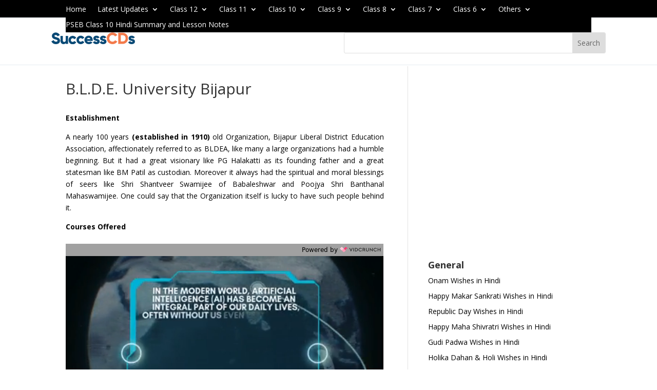

--- FILE ---
content_type: text/html; charset=utf-8
request_url: https://www.google.com/recaptcha/api2/aframe
body_size: 258
content:
<!DOCTYPE HTML><html><head><meta http-equiv="content-type" content="text/html; charset=UTF-8"></head><body><script nonce="kKZfpxVcMSI9OdsXbolTEw">/** Anti-fraud and anti-abuse applications only. See google.com/recaptcha */ try{var clients={'sodar':'https://pagead2.googlesyndication.com/pagead/sodar?'};window.addEventListener("message",function(a){try{if(a.source===window.parent){var b=JSON.parse(a.data);var c=clients[b['id']];if(c){var d=document.createElement('img');d.src=c+b['params']+'&rc='+(localStorage.getItem("rc::a")?sessionStorage.getItem("rc::b"):"");window.document.body.appendChild(d);sessionStorage.setItem("rc::e",parseInt(sessionStorage.getItem("rc::e")||0)+1);localStorage.setItem("rc::h",'1768982639744');}}}catch(b){}});window.parent.postMessage("_grecaptcha_ready", "*");}catch(b){}</script></body></html>